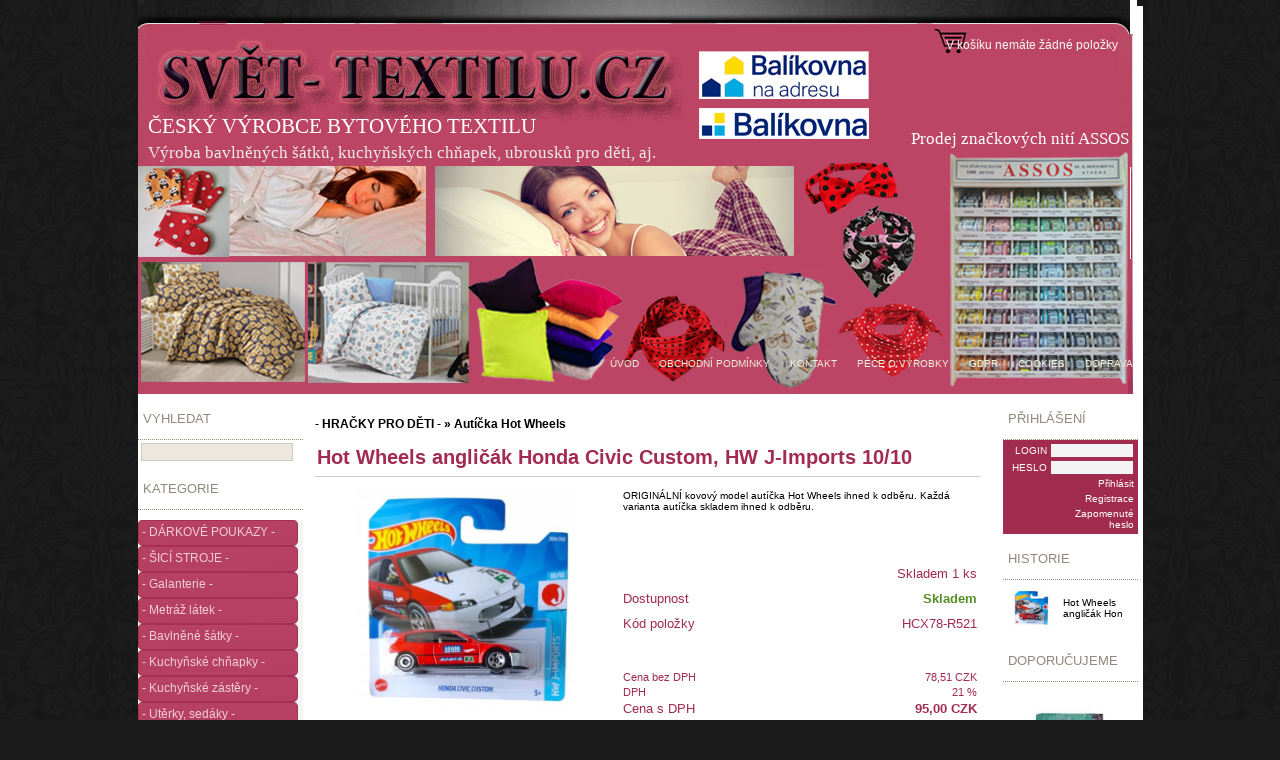

--- FILE ---
content_type: text/html
request_url: https://www.svet-textilu.cz/index.php?action=detail&id=ID18381
body_size: 6744
content:
<!DOCTYPE html PUBLIC "-//W3C//DTD XHTML 1.0 Transitional//EN" "http://www.w3.org/TR/xhtml1/DTD/xhtml1-transitional.dtd">
<html xmlns="http://www.w3.org/1999/xhtml">
<head>
<meta http-equiv="Content-Type" content="text/html; charset=UTF-8;" />
<meta name="robots" content="ALL,FOLLOW" />
<meta name="author" content="http://www.exmind.cz" />
<meta name="description" content="Český výrobce kvalitního  bytového textilu, šátků, ubrusů" />
<meta name="keywords" content="metráž, bytový textil, prostěradlo, galanterie" />
<link rel="SHORTCUT ICON" href="favicon.ico" type="image/x-icon" />
<link rel="stylesheet" href="style/main.css" type="text/css" media="screen" />
<title>Hot Wheels angličák Honda Civic Custom, HW J-Imports 10/10 - Svet-textilu.cz - bytový textil, prostěradla, povlečení, šátky, ubrusy, kvalitní české výroby</title><script type="text/javascript">var _gaq = _gaq || [];_gaq.push(['_setAccount', 'UA-53166503-1']);_gaq.push(['_trackPageview']);(function() {var ga = document.createElement('script'); ga.type = 'text/javascript'; ga.async = true;ga.src = ('https:' == document.location.protocol ? 'https://ssl' : 'http://www') + '.google-analytics.com/ga.js';var s = document.getElementsByTagName('script')[0]; s.parentNode.insertBefore(ga, s);})();</script><script type="text/JavaScript"> 
<!--
function Priplatek(hodnota,labelcena)
{ 
document.getElementById('CENA'+labelcena).textContent = hodnota;
}
//-->
</script><script language="javascript" type="text/javascript">
<!--
function imposeMaxLength(Object, MaxLen)
{
  return (Object.value.length <= MaxLen);
}
-->
</script></head>
<body>
<div id="Page">
<div id="BlokUP"></div>
<div id="TopMenu"><div class="tl"><div class="tr">
<div id="TopMenuTop">
<div id="BlokHeader"><div style="position:relative;height:394px;">
<div align="right" style="position:absolute;left:694px;top:129px;width:297px;height:21px;">
<span style="font-family:Liberation Serif;font-size:13pt;color:#FFFFFF;">Prodej značkových nití ASSOS</span>
</div>
<div align="left" style="position:absolute;left:10px;top:114px;width:450px;height:28px;">
<span style="font-family:Liberation Serif;font-size:16pt;color:#FFFFFF;">ČESKÝ VÝROBCE BYTOVÉHO TEXTILU</span>
</div>
<div align="left" style="position:absolute;left:10px;top:143px;width:646px;height:21px;">
<span style="font-family:Liberation Serif;font-size:13pt;color:#EBEBEB;">Výroba bavlněných šátků, kuchyňských chňapek, ubrousků pro děti, aj.</span>
</div>
</div></div>
<div id="LoginBar"><a href="?action=loginform">Přihlásit</a>
<a href="?action=newuser">Registrace</a></div>
<div id="RightMenu">
<a href="?action=basket"><span class="kosik">V košíku nemáte žádné položky </span></a>
</div></div>
<div id="TopMenuBottom">
<ul><li><a href="?link=ÚVOD">ÚVOD</a></li><li><a href="?link=OBCHODNÍ PODMÍNKY">OBCHODNÍ PODMÍNKY</a></li><li><a href="?link=KONTAKT">KONTAKT</a></li><li><a href="?link=PÉČE O VÝROBKY">PÉČE O VÝROBKY</a></li><li><a href="?link=GDPR">GDPR</a></li><li><a href="?link=COOKIES">COOKIES</a></li><li><a href="?link=DOPRAVA">DOPRAVA</a></li></ul></div>
</div></div>
</div>
<div id="BlokUnder"></div><div id="InnerBackground">
<div id="IBLeft"></div>
<div id="IBRight"></div>
</div><div id="Layer1">
<div id="LeftMenu"><div class="searchblock">
<div class="caption">
<div class="captionl"><div class="captionr">
<ul><li>VYHLEDAT</li></ul>
</div></div></div>
<table class="doporucujeme" width="100%" border="0" align="center" cellpadding="0" cellspacing="0">
<tr>
<td>
<form id="search" method="get" action="">
  <input type="hidden" name="sidx" value="0" />
  <input type="hidden" name="catg" value="0" />
  <input type="hidden" name="br" value="" />
  <input class="searchinput" type="text" name="search" style="width:146px;" />
</form>
</td>
</tr>
</table>
</div>
<div style="height:10px;"></div><div class="menublock">
<div class="caption">
<div class="captionl"><div class="captionr">
<ul><li>KATEGORIE</li></ul>
</div></div></div>
<ul id="menu"><li><a href="?sidx=0&amp;br=&amp;catg=10&amp;sort=">- DÁRKOVÉ POUKAZY -</a></li><li><a href="?sidx=0&amp;br=&amp;catg=11&amp;sort=">- ŠICÍ STROJE -</a></li><li><a href="?sidx=0&amp;br=&amp;catg=12&amp;sort=">- Galanterie -</a></li><li><a href="?sidx=0&amp;br=&amp;catg=128&amp;sort=">- Metráž látek -</a></li><li><a href="?sidx=0&amp;br=&amp;catg=147&amp;sort=">- Bavlněné šátky -</a></li><li><a href="?sidx=0&amp;br=&amp;catg=157&amp;sort=">- Kuchyňské chňapky -</a></li><li><a href="?sidx=0&amp;br=&amp;catg=163&amp;sort=">- Kuchyňské zástěry -</a></li><li><a href="?sidx=0&amp;br=&amp;catg=165&amp;sort=">- Utěrky, sedáky -</a></li><li><a href="?sidx=0&amp;br=&amp;catg=169&amp;sort=">- Pro děti -</a></li><li><a href="?sidx=0&amp;br=&amp;catg=180&amp;sort=">- Kapsáře -</a></li><li><a href="?sidx=0&amp;br=&amp;catg=184&amp;sort=">- Anatomické polštáře -</a></li><li><a href="?sidx=0&amp;br=&amp;catg=192&amp;sort=">- Nepropustné povlaky</a></li><li><a href="?sidx=0&amp;br=&amp;catg=196&amp;sort=">Prostěradla voděodolná</a></li><li><a href="?sidx=0&amp;br=&amp;catg=1103&amp;sort=">- Prostěradla jersey -</a></li><li><a href="?sidx=0&amp;br=&amp;catg=1108&amp;sort=">- Prost. jersey LYCRA -</a></li><li><a href="?sidx=0&amp;br=&amp;catg=1109&amp;sort=">- Prostěradla froté -</a></li><li><a href="?sidx=0&amp;br=&amp;catg=1114&amp;sort=">Prostěradla mikroflanel</a></li><li><a href="?sidx=0&amp;br=&amp;catg=1123&amp;sort=">- DOPRODEJ mikroplyš -</a></li><li><a href="?sidx=0&amp;br=&amp;catg=1128&amp;sort=">- Prostěradla plátěná -</a></li><li><a href="?sidx=0&amp;br=&amp;catg=1129&amp;sort=">- Napínací úchyty -</a></li><li><a href="?sidx=0&amp;br=&amp;catg=1130&amp;sort=">- Separační potahy -</a></li><li><a href="?sidx=0&amp;br=&amp;catg=1131&amp;sort=">- Matracové chrániče -</a></li><li><a href="?sidx=0&amp;br=&amp;catg=1136&amp;sort=">- Povlečení -</a></li><li><a href="?sidx=0&amp;br=&amp;catg=1146&amp;sort=">- Přikrývky a polštáře -</a></li><li><a href="?sidx=0&amp;br=&amp;catg=1154&amp;sort=">- Povlaky na polštáře -</a></li><li><a href="?sidx=0&amp;br=&amp;catg=1171&amp;sort=">- Dekorační polštáře -</a></li><li><a href="?sidx=0&amp;br=&amp;catg=1181&amp;sort=">- Pohankové polštáře -</a></li><li><a href="?sidx=0&amp;br=&amp;catg=1182&amp;sort=">- Koupelnový textil -</a></li><li><a href="?sidx=0&amp;br=&amp;catg=1189&amp;sort=">- Ubrusy -</a></li><li><a href="?sidx=0&amp;br=&amp;catg=1198&amp;sort=">- Kapesníky -</a></li><li><a href="?sidx=0&amp;br=&amp;catg=1202&amp;sort=">- Deky a přehozy -</a></li><li><a href="?sidx=0&amp;br=&amp;catg=1208&amp;sort=">- Domácí potřeby -</a></li><li><a href="?sidx=0&amp;br=&amp;catg=1209&amp;sort=">- Dekorační sítě -</a></li><li><a href="?sidx=0&amp;br=&amp;catg=1210&amp;sort=">- Reflexní prvky -</a></li><li><a href="?sidx=0&amp;br=&amp;catg=1211&amp;sort=">- Pyžama a župany -</a></li><li><a href="?sidx=0&amp;br=&amp;catg=1220&amp;sort=">- Balící potřeby -</a></li><li><a href="?sidx=0&amp;br=&amp;catg=1228&amp;sort=">- Pro domácí mazlíčky</a></li><li><a href="?sidx=0&amp;br=&amp;catg=1229&amp;sort=">- Pro maminky a  děti -</a></li><li><a href="?sidx=0&amp;br=&amp;catg=1230&amp;sort=">- HRAČKY PRO DĚTI -</a></li><li><a href="?sidx=0&amp;br=&amp;catg=1259&amp;sort=">-  SPORTOVNÍ VĚCI -</a></li></ul>
</div>
<div style="height:10px;"></div><div class="newsblock">
<div class="caption">
<div class="captionl"><div class="captionr">
<ul><li><a href="?zobraz=news&amp;sidx=0&amp;catg=0&amp;sort=">NOVINKY</a></li></ul>
</div></div></div>
<table class="doporucujeme" width="100%" border="0" align="center" cellpadding="0" cellspacing="0">
  <tr>
    <td height="5px"></td>
  </tr>
  <tr>
    <td height="120" align="center"><a href="?zobraz=news&amp;sidx=0&amp;catg=0&amp;sort="><img class="image" width="120" src="data/thumbs/du-pont-teflonovy-ubrus-bily_15686_small.jpg" alt="DU Pont teflonový ubrus - bílý" title="DU Pont teflonový ubrus - bílý" border="0"/></a></td>
  </tr>
  <tr>
    <td align="center"><span class="style2">DU Pont teflonový ubrus - bílý</span></td>
  </tr>
  <tr>
    <td height="5px"></td>
  </tr>
</table>
</div>
<div style="height:10px;"></div><div class="akceblock">
<div class="caption">
<div class="captionl"><div class="captionr">
<ul><li><a href="?zobraz=discount&amp;sidx=0&amp;catg=0&amp;sort=">AKCE A SLEVY</a></li></ul>
</div></div></div>
<table class="doporucujeme" width="100%" border="0" align="center" cellpadding="0" cellspacing="0">
  <tr>
    <td height="5px"></td>
  </tr>
  <tr>
    <td height="120" align="center"><a href="?zobraz=discount&amp;sidx=0&amp;catg=0&amp;sort="><img class="image" width="120" src="data/thumbs/mikroplysovy-povlak-na-polstar-bila_17674_small.jpg" alt="Mikroplyšový povlak na polštář - b�" title="Mikroplyšový povlak na polštář - b�" border="0"/></a></td>
  </tr>
  <tr>
    <td align="center"><span class="style2">Mikroplyšový povlak na polštář - b�</span></td>
  </tr>
  <tr>
    <td height="5px"></td>
  </tr>
</table>
</div>
<div style="height:10px;"></div><div class="block">
<div class="caption">
<div class="captionl"><div class="captionr">
<ul><li>KONTAKT</li></ul>
</div></div></div>
<table class="doporucujeme" width="100%" border="0" align="center" cellpadding="0" cellspacing="0">
<tr>
<td><table width="100%" border="0" cellpadding="0" cellspacing="0" style="table-layout:fixed;">
<col width="150" />
<tr>
<td align="left"><span class="style1">Svět-textilu.cz</span></td>
</tr>
<tr>
<td align="left"><span class="style2"></span></td>
</tr>
<tr>
<td align="left"><span class="style2">Hřbitovní 1631</span></td>
</tr>
<tr>
<td align="left"><span class="style2">41501 Teplice</span></td>
</tr>
<tr>
<td align="left"><span class="style2">Česká republika</span></td>
</tr>
<tr>
<td height="10"></td>
</tr>
<tr>
<td align="left"><span class="style2">IČ: 74252950</span></td>
</tr>
<tr>
<td align="left"><span class="style2">DIČ: CZ7004262837</span></td>
</tr>
<tr>
<td height="10"></td>
</tr>
<tr>
<td align="left" bgcolor="#eaeaea"><span class="style1">Telefonní spojení</span></td>
</tr>
<tr>
<td align="left"><span class="style2">773 151 894</span></td>
</tr>
<tr>
<td align="left"><span class="style2">775 516 311</span></td>
</tr>
<tr>
<td align="left"><span class="style2"></span></td>
</tr>
<tr>
<td height="10"></td>
</tr>
<tr>
<td align="left" bgcolor="#eaeaea"><span class="style1">Email</span></td>
</tr>
<tr>
<td align="left"><a href="mailto:info@svet-textilu.cz"><span class="style2">info@svet-textilu.cz</span></a></td>
</tr>
<tr>
<td height="10"></td>
</tr>
<tr>
<td align="left" bgcolor="#eaeaea"><span class="style1">Bankovní spojení</span></td>
</tr>
<tr>
<td align="left"><span class="style2">FIO banka</span></td>
</tr>
<tr>
<td align="left"><span class="style2">2400332652/2010</span></td>
</tr>
 </table></td>
</tr>
</table>
</div></div>
<div id="ItemsLayer"><div id="DetLayer"><table width="100%" border="0" align="center" cellpadding="0" cellspacing="5">
  <tr>
    <td colspan="3" height="30" align="left"><span class="style4" style="font-size:12px"><a href="?sidx=0&amp;br=&amp;catg=2249&amp;sort="><strong>- HRAČKY PRO DĚTI - » Autíčka Hot Wheels</strong></a></span></td>
  </tr>
 <tr>
  <td colspan="3" height="26"><h1 style="margin:2px;"><span class="style4"><strong>Hot Wheels angličák Honda Civic Custom, HW J-Imports 10/10</strong></span></h1></td>
 </tr>
 <tr>
    <td colspan="3" bgcolor="CCCCCC" height="1"></td>
 </tr>
</table>
<table width="100%" border="0" align="center" cellpadding="0" cellspacing="5" style="table-layout:fixed">
<col width="300" />
 <tr>
  <td valign="top" align="center"><div style="position:relative;height:1px;"><div style="position:absolute;width:30px;top: 0px;left:0px;"></div></div>
  <div style="height:320px;">
  <img id="bigimagedetail" src="data/pics/hot-wheels-anglicak-honda-civic-custom-hw-j-imports-1010_18381.jpg" border="0" alt="Hot Wheels angličák Honda Civic Custom, HW J-Imports 10/10" title="Hot Wheels angličák Honda Civic Custom, HW J-Imports 10/10" onclick="document.getElementById('nahled').style.display = '';" style="cursor: pointer; cursor: hand;max-height:300px;max-width:300px;" /></div>  </td>
  <td valign="top">
  <table width="100%" border="0" align="center" cellpadding="0" cellspacing="3">  <tr>
  <td colspan="2" height="70" align="left" valign="top"><span class="style2">ORIGINÁLNÍ kovový model autíčka Hot Wheels ihned k odběru. Každá varianta autíčka skladem ihned k odběru.</span></td>
  </tr>  </tr>
  <tr>
   <td height="22"><span class="style1"> </span></td>
   <td align="right"><span class="style1">Skladem 1 ks</span></td>
  </tr>  <tr>
   <td height="22"><span class="style1">Dostupnost</span></td>
   <td align="right"><span class="style1" style="color:#568D25"><strong>Skladem</strong></span></td>
  </tr>  <tr>
   <td height="22"><span class="style1">Kód položky</span></td>
   <td align="right"><span class="style1">HCX78-R521</span></td>
  </tr>  <tr>
   <td colspan="2" height="30"></td>
  </tr>  <tr>
   <td><span class="style1" style="font-size:11px">Cena bez DPH</span></td>
   <td align="right"><span class="style1" style="font-size:11px">78,51 CZK</span></td>
  </tr>
  <tr>
   <td><span class="style1" style="font-size:11px">DPH</span></td>
   <td align="right"><span class="style1" style="font-size:11px">21 %</span></td>
  </tr>
  <tr>
   <td><span class="style1">Cena s DPH</span></td>
   <td align="right"><span class="style1"><strong>95,00 CZK</strong></span></td>
  </tr>  <tr>
   <td colspan="2" height="30"></td>
  </tr>   <tr>
   <td colspan="2">
   <form id="ToBasket" method="post" action="basket.php">
   <input type="hidden" name="act" value="add" />
   <input type="hidden" name="id" value="ID18381" />   <div id="Button" style="float:right;padding-right:1px;margin-top:15px;"><ul><li><a href="#" onclick="document.forms['ToBasket'].submit();">Vložit do košíku</a></li></ul></div>
   <div style="width:70px;margin-top:18px;float:right;">
   <input id="forminput" type="text" name="am" value="1" style="width:30px;float:left;" />
   <div style="float:left;padding-left:2px;padding-top:6px;"><span class="style2">ks</span></div>
   </div>
   </form>
   </td>
 </tr>
  <tr>
   <td colspan="2" height="30">
  </td>
  <tr>
   <td colspan="2"><div style="display:block;float:right;">
<div style="float:right;">
<iframe src="http://www.facebook.com/plugins/like.php?
href=http://www.svet-textilu.cz/index.php?action=detail&id=ID18381&amp;send=false&amp;layout=button_count&amp;show_faces=false&amp;
width=130&amp;action=like&amp;colorscheme=light&amp;font&amp;height=21" 
scrolling="no" frameborder="0" style="border:none; overflow:hidden; width:130px; height:21px;" 
allowTransparency="true"></iframe></div>
<div style="float:right;"><g:plusone size="medium" href="http://www.svet-textilu.cz/index.php?action=detail&id=ID18381"></g:plusone></div>
</div></td></tr>  <tr>
   <td></td>
   <td></td>
 </tr></table>

</td>
</tr>
<tr>
<td height="30">
</td>
</tr>
</table><div id="Tabs">
<ul>
<li id="DetailTab" class="current" onclick="this.className='current';
 document.getElementById('DetailLayer').style.display = ''; ">Popis</li></ul>
</div>
<div id="DetailLayer"><div style="padding:40px 20px 20px 20px;"><span class="style2" style="font-size:11px;">Hot Wheels je angličák od Mattela.<br />
<br />
Další parádní kousek do tvé sbírky angličáků Hot Wheels. <br />
<br />
Jednotlivé angličáky Hot Wheels pro tvé vášnivé závodění na autodráhách i mimo ně.<br />
 Přidej do své sbírky další autíčka, aby sis užil co nejvíce andrenalinu a zábavy. Čím více aut, tím dramatičtější závody, <br />
bouračky a další varianty závodění dle tvé fantazie. Autíčka jsou vhodná pro kluky se závodnickou duší od tří let a jsou <br />
vyrobeny z kvalitních nezávadných materiálů, které vydrží spoustu bouraček, karambolů a vzrušujících závodů.<br />
<br />
<br />
Rozměry autíček: (d): 6-8cm<br />
Materiál: kov<br />
Měřítko: 1:64<br />
Balení: na kartě<br />
<br />
Hračka je vhodná pro děti od 3 let<br />
Cena je uvedena za 1 kus.<br />
<br />
____________________________________________________________________________________<br />
<br />
Od roku 2016 MATTEL připravil pro fanoušky angličáků Hot wheels úplně nové členění a číslování. <br />
Již nemáme čtyři tématické řady, ale máme jich rovnou několik, při čemž každá řada má své číslování. <br />
Proto také tedy uvádíme v názvu autíčka název řady a pořadové číslo.</span></div>
</div></div></div><div id="nahled" onclick="this.style.display='none';" style="background: #ffffff url('data/pics/hot-wheels-anglicak-honda-civic-custom-hw-j-imports-1010_18381.jpg') center center no-repeat; border: 1px solid #aaa; position:fixed;z-index:10;top:15px;bottom:20px;left:15%; display:none; width:70%; cursos: pointer; cursor: hand;">
<table width="100%" border="0" align="center" cellpadding="0" cellspacing="4" style="table-layout:fixed;">
<col width="*" />
<col width="150" />
<col width="150" />
<tr>
<td align="left"><span class="style7">Hot Wheels angličák Honda Civic Custom, HW J-Imports 10/10</span></td>
<td align="right"><div id="Button"><ul><li><a href="basket.php?act=add&amp;id=ID18381&amp;am=1">Vložit do košíku</a></li></ul></div></td>
<td align="right"><div id="Button"><ul><li><a href="#" onclick="document.getElementById('nahled').style.display = 'none';">Zavřít</a></li></ul></div></td>
</tr>
</table>
</div><div id="RightLayer"><div class="block">
<div class="caption">
<div class="captionl"><div class="captionr">
<ul><li>PŘIHLÁŠENÍ</li></ul>
</div></div></div>
 <table class="tablelogin" width="100%" border="0" align="center" cellpadding="0" cellspacing="0">
 <tr>
 <td>
 <form id="logform" method="post" action="login.php?act=login">
 <input type="hidden" name="prs" value="&amp;action=detail&amp;id=ID18381&amp;action=detail&amp;id=ID18381" />
 <table width="100%" border="0" align="center" cellpadding="0" cellspacing="4"> <tr>
 <td width="40" align="right"><span class="style2" style="color:#fff;">LOGIN</span></td>
 <td align="left"><input class="logininput" type="text" name="user" value="" /></td>
 </tr>
 <tr>
 <td width="40" align="right"><span class="style2" style="color:#fff;">HESLO</span></td>
 <td align="left"><input class="logininput" type="password" name="pass" value="" /> </td>
 </tr>
 <tr>
 <td width="40"></td>
 <td align="right"><a href="#" style="color:#fff;" onclick="document.forms['logform'].submit();"><span class="style2" style="color:#fff;">Přihlásit</span></a></td>
 </tr>
 <tr>
 <td width="40"></td>
 <td align="right"><a href="?action=newuser" style="color:#fff;"><span class="style2" style="color:#fff;">Registrace</span></a></td>
 </tr>
 <tr>
 <td width="40"></td>
 <td align="right"><a href="?action=lostpass" style="color:#fff;"><span class="style2" style="color:#fff;">Zapomenuté heslo</span></a></td>
 </tr>
 </table>
 </form>
 </td></tr>
 </table>
</div>
<div style="height:10px;"></div><div class="block">
<div class="caption">
<div class="captionl"><div class="captionr">
<ul><li>HISTORIE</li></ul>
</div></div></div>
 <table class="doporucujeme" width="100%" border="0" align="center" cellpadding="0" cellspacing="0" style="table-layout:fixed;overlay: hidden;">
 <col width="50px" />
 <col width="70px" /><tr><td height="50" align="left"><a href="?action=detail&amp;id=ID18381"><img title="ID18381" src="data/thumbs/hot-wheels-anglicak-honda-civic-custom-hw-j-imports-1010_18381_small.jpg" width="50" border="0" alt="Náhled" /></a></td><td align="left"><a href="?action=detail&amp;id=ID18381"><span class="style2">Hot Wheels angličák Hon</span></a></td></tr></table>
</div>
<div style="height:10px;"></div><div class="block">
<div class="caption">
<div class="captionl"><div class="captionr">
<ul><li>DOPORUČUJEME</li></ul>
</div></div></div>
 <table class="doporucujeme" width="100%" border="0" align="center" cellpadding="0" cellspacing="0"><tr><td height="6"></td></tr><tr><td height="100" align="center"><a href="?action=detail&amp;id=ID17820"><img class="image" src="data/thumbs/3d-povlak-na-polstar-43x43cm-sovicky_17820_small.jpg" width="100" border="0" alt="3D povlak na polštář 43x43cm - Sovič" title="3D povlak na polštář 43x43cm - Sovič" /></a></td></tr><tr><td height="12" align="center" style="padding:0;"><a href="?action=detail&amp;id=ID17820"><span class="style2">3D povlak na polštář 43x43cm - Sovič</span></a></td></tr><tr><td height="12" align="center" style="padding:0;"><span class="style1"><strong>99,00</strong></span></td></tr><tr><td height="3"></td></tr><tr><td height="6"></td></tr><tr><td height="100" align="center"><a href="?action=detail&amp;id=ID15690"><img class="image" src="data/thumbs/du-pont-teflonovy-ubrus-vinovy_15690_small.jpg" width="100" border="0" alt="DU Pont teflonový ubrus - vínový" title="DU Pont teflonový ubrus - vínový" /></a></td></tr><tr><td height="12" align="center" style="padding:0;"><a href="?action=detail&amp;id=ID15690"><span class="style2">DU Pont teflonový ubrus - vínový</span></a></td></tr><tr><td height="12" align="center" style="padding:0;"><span class="style1"><strong>55,00</strong></span></td></tr><tr><td height="3"></td></tr><tr><td height="6"></td></tr><tr><td height="100" align="center"><a href="?action=detail&amp;id=ID16163"><img class="image" src="data/thumbs/panske-bavlnene-kapesniky-6ks-svetle-vzory_16163_small.jpg" width="100" border="0" alt="Pánské bavlněné kapesníky 6ks, svě" title="Pánské bavlněné kapesníky 6ks, svě" /></a></td></tr><tr><td height="12" align="center" style="padding:0;"><a href="?action=detail&amp;id=ID16163"><span class="style2">Pánské bavlněné kapesníky 6ks, svě</span></a></td></tr><tr><td height="12" align="center" style="padding:0;"><span class="style1"><strong>169,00</strong></span></td></tr><tr><td height="3"></td></tr><tr><td height="6"></td></tr><tr><td height="100" align="center"><a href="?action=detail&amp;id=ID15602"><img class="image" src="data/thumbs/bavlneny-satek-cerny-bily-puntik-7-mm_15602_small.jpg" width="100" border="0" alt="Bavlněný šátek černý - bílý punt" title="Bavlněný šátek černý - bílý punt" /></a></td></tr><tr><td height="12" align="center" style="padding:0;"><a href="?action=detail&amp;id=ID15602"><span class="style2">Bavlněný šátek černý - bílý punt</span></a></td></tr><tr><td height="12" align="center" style="padding:0;"><span class="style1"><strong>85,00</strong></span></td></tr><tr><td height="3"></td></tr><tr><td height="6"></td></tr><tr><td height="100" align="center"><a href="?action=detail&amp;id=ID18027"><img class="image" src="data/thumbs/edt-detsky-parfem-disney-minnie-mouse-30ml-toaletni-voda_18027_small.jpg" width="100" border="0" alt="EDT Dětský parfém Disney Minnie Mouse" title="EDT Dětský parfém Disney Minnie Mouse" /></a></td></tr><tr><td height="12" align="center" style="padding:0;"><a href="?action=detail&amp;id=ID18027"><span class="style2">EDT Dětský parfém Disney Minnie Mouse</span></a></td></tr><tr><td height="12" align="center" style="padding:0;"><span class="style1"><strong>179,00</strong></span></td></tr><tr><td height="3"></td></tr></table></div></div></div><div id="Footer"><div style="position:relative;height:186px;">
<div style="position:absolute;left:29px;top:14px;width:70px;height:43px;">
<a href="https://www.toplist.cz"><script language="JavaScript" type="text/javascript" charset="utf-8">
<!--
document.write('<img src="https://toplist.cz/count.asp?id=1662899&logo=2&http='+
encodeURIComponent(document.referrer)+'&t='+encodeURIComponent(document.title)+'&l='+encodeURIComponent(document.URL)+
'&wi='+encodeURIComponent(window.screen.width)+'&he='+encodeURIComponent(window.screen.height)+'&cd='+
encodeURIComponent(window.screen.colorDepth)+'" width="88" height="31" border=0 alt="TOPlist" />');
//--></script><noscript><img src="https://toplist.cz/count.asp?id=1662899&logo=2&njs=1" border="0"
alt="TOPlist" width="88" height="31" /></noscript></a>
</div>
<div align="left" style="position:absolute;left:192px;top:108px;width:530px;height:23px;">
<span style="font-family:Calibri;font-size:11pt;color:#FFFFFF;">Svět-textilu.cz, Hřbitovní 1631, 41501 Teplice | tel: 773151894| powered & design by             </span>
</div>
<div align="left" style="position:absolute;left:726px;top:108px;width:37px;height:18px;">
<a href="mailto: info@aliki.cz">
<span style="font-family:Calibri;font-size:11pt;color:#80FFFF;">ALIKI</span>
</a>
</div>
<div align="left" style="position:absolute;left:762px;top:108px;width:113px;height:18px;">
<span style="font-family:Calibri;font-size:11pt;color:#FFFFFF;">Copyright © 2020</span>
</div>
<div style="position:absolute;left:845px;top:56px;width:150px;height:130px;">

<!-- Google tag (gtag.js) -->
<script async src="https://www.googletagmanager.com/gtag/js?id=G-CTLY08PJWH"></script>
<script>
  window.dataLayer = window.dataLayer || [];
  function gtag(){dataLayer.push(arguments);}
  gtag('js', new Date());

  gtag('config', 'G-CTLY08PJWH');
</script>

</div>
<div style="position:absolute;left:638px;top:24px;width:150px;height:130px;">
<!--//Livechatoo.com START-code//-->
<script type="text/javascript">
(function() {
  livechatooCmd = function() { livechatoo.embed.init({account : 'dandyland', lang : 'cs', side : 'right'}) };
  var l = document.createElement('script'); l.type = 'text/javascript'; l.async = !0; l.src = '//app.livechatoo.com/js/web.min.js';
  var s = document.getElementsByTagName('script')[0]; s.parentNode.insertBefore(l, s);
})();
</script>
<!--//Livechatoo.com END-code//-->
</div>
</div><div style="display:none;"><a href="http://www.exmind.cz">Fakturační program zdarma - ProFact - faktury zdarma jednoduše a správně</a></div>
</div>
</div><script type="text/javascript">
var _hwq = _hwq || [];
     _hwq.push(['setKey',
'281ceb98a591237791c1cc2ada48272e']);_hwq.push(['setTopPos',
'60']);_hwq.push(['showWidget', '21']);(function() {
     var ho = document.createElement('script'); ho.type = 'text/javascript'; ho.async = true;
     ho.src = ('https:' == document.location.protocol ? 'https://ssl' : 
'http://www') +
'.heureka.cz/direct/i/gjs.php?n=wdgt&sak=281ceb98a591237791c1cc2ada48272e';</body>
</html>

--- FILE ---
content_type: text/css
request_url: https://www.svet-textilu.cz/style/main.css
body_size: 1774
content:
html {background:#1A1A1A url(pictures/bodyback.png) center top repeat;
}
body {background:#1A1A1A url(pictures/bodyback.png) center top repeat;
padding:0;
margin-top:0px;
margin-bottom:0px;
margin-left:0px;
margin-right:0px;
}
#Page {background:#FFFFFF;
margin-left:auto;
margin-right:auto;
width:1005px;
}
#Footer {border-top:1px none;
height:186px;
background:url(pictures/footerback.jpg) left top no-repeat;
clear:both;
}
#Button {background:#FFFFFF;
height:23px;
width:149px;
font-family:Verdana, Arial, Helvetica, sans-serif;
font-size:11px;
font-weight:none;
}
#Button ul {list-style-type:none;
margin:0;
padding:0;
}
#Button li {background:#FFFFFF url("pictures/button.jpg") left top no-repeat;
text-align:center;
width:150px;
height:23px;
display:block;
margin:0;
padding:0px 0px 0 0px;
}
#Button li a {background:url("pictures/button.jpg") left top no-repeat;
color:#575757;
text-align:center;
width:149px;
height:23px;
display:block;
margin:0;
padding:4px 0px 0 0px;
}
#Button li.high a {background:url("pictures/buttonh.jpg") left top no-repeat;
color:#ffffff;
text-align:center;
width:149px;
height:23px;
display:block;
margin:0;
padding:4px 0px 0 0px;
}
#Button li a:hover {background:url("pictures/buttona.jpg") left top no-repeat;
color:#ffffff;
display:block;
text-decoration:none;
}
#Tabs {border-bottom:1px solid #000000;
background:#FFFFFF;
float:left;
height:22px;
width:100%;
font-size:100%;
line-height:normal;
font-family:Verdana, Arial, Helvetica, sans-serif;
font-size:11px;
}
#Tabs ul {list-style-type:none;
margin:0;
padding:0;
}
#Tabs li {background:url("pictures/tab.jpg") left top no-repeat;
float:left;
text-align:center;
width:220px;
height:19px;
display:block;
margin:0;
padding:3px 0px 0 0px;
}
#Tabs li:hover {background:url("pictures/taba.jpg") left top no-repeat;
color:#ffffff;
cursor:pointer;
display:block;
}
#Tabs li.current {background:url("pictures/taba.jpg") left top no-repeat;
color:#FFFFFF;
display:block;
cursor:pointer;
}
#TopMenu {background:url("pictures/menuback.jpg") left top no-repeat;
height:394px;
z-index:1;
}
#TopMenuTop {position:relative;
height:339px;
}
#TopMenuTop a {color:#F7F7F7;
}
#TopMenuBottom {position:relative;
height:30px;
}
#OrderLayer {font-family:Verdana, Arial, Helvetica, sans-serif;
font-size:12px;
}
#TopMenuBottom ul {position:absolute;
list-style:none;
font-family:Verdana, Arial, Helvetica, sans-serif;
font-size:10px;
right:0px;
margin:0;
padding:0;
}
#TopMenuBottom li {display:block;
height:30px;
float:left;
padding:0;
}
#TopMenuBottom li a {float:left;
height:30px;
color:#EEEEDD;
padding:19px 10px 10px 10px;
}
#TopMenuBottom li a:hover {float:left;
color:#EEEEDD;
padding:19px 10px 10px 10px;
text-decoration:underline;
}
#LeftMenu {float:left;
color:#ffffff;
margin-left:0;
padding-top:10px;
padding-bottom:10px;
width:165px;
z-index:1;
}
#menu {background:url(pictures/captionback.jpg) left top repeat-y;
border-left:1px none #cccccc;
border-right:1px none #cccccc;
border-bottom:1px none #cccccc;
font:67.5% Verdana, Arial, Helvetica, sans-serif;
float:none;
list-style:none;
margin:10px 0px;
padding:0;
display:block;
width:160;
}
#menu ul {list-style:none;
margin:0;
padding:0;
}
#menu li {background:#f5f5f5;
height:26px;
margin:0;
padding:0;
}
#menu li a {background:url("pictures/mback.jpg") left top no-repeat;
height:25px;
color:#F1CDD8;
display:block;
margin:0;
padding:5px 4px;
font-size:12px;
text-decoration:none;
}
#menu li a.active {height:25px;
color:#F5F5F5;
display:block;
margin:0;
padding-bottom:0px;
font-size:12px;
text-decoration:none;
}
#menu li a:hover {height:25px;
color:#F5F5F5;
font-size:12px;
padding-bottom:0px;
}
#menu li.submenu {background:none;
height:25px;
margin:0;
padding:0;
}
#menu li.submenu a {background:none;
height:25px;
color:#3B3B3B;
display:block;
font-size:11px;
margin:0;
padding:3px 10px;
text-decoration:none;
}
#menu li.submenuactive {background:none;
height:13px;
color:#3B3B3B;
display:block;
font-size:10px;
margin:0;
padding:3px 10px;
text-decoration:underline;
}
#menu li.submenu a:hover {background:none;
height:20px;
color:#3B3B3B;
padding:3px 10px;
text-decoration:underline;
}
.searchinput {color:#7B9298;
background:#EDE9E0;
border:1px solid #D3CBB8;
font-family:Verdana, Arial, Helvetica, sans-serif;
font-size:12px;
}
#forminput {color:#2A2A2A;
background:#f4f4f4;
border:1px solid #CCCCCC;
font-family:Verdana, Arial, Helvetica, sans-serif;
font-size:12px;
}
#ItemsLayer {border:1px none #FFFFFF;
padding-top:10px;
padding-left:7px;
padding-bottom:10px;
float:left;
height:auto;
width:675px;
}
#BasketLayer {position:relative;
left:180px;
width:675px;
font-family:Verdana, Arial, Helvetica, sans-serif;
font-size:12px;
height:auto;
top:10px;
z-index:1;
}
#RightMenu {position:absolute;
text-align:right;
width:200px;
right:25px;
height:50px;
top:38px;
}
#RightLayer {float:right;
margin-right:5px;
padding-top:10px;
padding-bottom:10px;
width:135px;
}
a:link {color:#737373;
text-decoration:none;
}
a:visited {text-decoration:none;
color:#737373;
}
a:active {text-decoration:none;
}
a:hover {text-decoration:underline;
}
.style1 {font-family:Verdana, Arial, Helvetica, sans-serif;
font-size:13px;
color:#A22B50;
}
.style2 {font-family:Verdana, Arial, Helvetica, sans-serif;
font-size:10px;
color:#000000;
}
.style3 {font-family:Verdana, Arial, Helvetica, sans-serif;
font-size:13px;
color:#A22B50;
}
.style4 {font-family:Arial, Helvetica, sans-serif;
font-size:20px;
color:#A22B50;
}
.style4 a {color:#000000;
}
.style4 a:hover {color:#A22B50;
text-decoration:none;
}
.style5 {font-family:Arial, Helvetica, sans-serif;
font-size:12px;
font-weight:bold;
color:#A22B50;
}
.style5 a {color:#A22B50;
}
.style5 a:hover {color:#A22B50;
}
.style6 {font-family:Verdana, Arial, Helvetica, sans-serif;
font-size:12px;
}
.style7 {font-family:Arial, Helvetica, sans-serif;
font-size:20px;
font-weight:bold;
color:#A22B50;
}
.kosik {font-family:Verdana,Arial, Helvetica, sans-serif;
font-size:12px;
color:#F7F7F7;
}
.logininput {color:#2A2A2A;
background:#f4f4f4;
width:78px;
border:#912646;
font-family:Verdana, Arial, Helvetica, sans-serif;
font-size:10px;
}
table.tablelogin {background:#A22B50;
border:#912646;
margin:0px;
padding:0px;
}
table.doporucujeme {background:none;
border-left:1px none #cccccc;
border-right:1px none #cccccc;
border-bottom:1px none #cccccc;
border-spacing:2px;
border-collapse:collapse;
}
table.doporucujeme th {border:1px none gray;
padding:3px;
}
table.doporucujeme td {border:1px none gray;
padding:3px;
}
.image {background:#FFFFFF;
border:#FFFFFF;
padding:0px;
margin:0px;
}
.tl {background:url("pictures/tl.jpg") 0px 0px no-repeat;
}
.tr {background:url("pictures/tr.jpg") 100% 0 no-repeat;
}
.ctl {background:url("pictures/fcaptionleft.jpg") 0px 0px no-repeat;
}
.ctr {background:url("pictures/fcaptionright.jpg") 100% 0px no-repeat;
}
.caption {background:none;
border-bottom:1px dotted #91897C;
}
.caption ul {list-style:none;
margin:0;
padding:0px;
height:35px;
}
.caption li {font-family:Verdana, Arial, Helvetica, sans-serif;
font-size:13px;
color:#91897C;
font-weight:none;
padding:7px 5px;
}
.caption li a {background:none;
color:#91897C;
display:block;
}
.caption li a:hover {color:#91897C;
text-decoration:underline;
}
.captionl {background:none;
}
.captionr {background:none;
}
.productbox {border-right:1px dotted #cccccc;
border-bottom:1px dotted #cccccc;
}
.nabidkanadpis {background:url(pictures/fcaptionback.jpg) left top repeat-x;
height:30px;
font-size:16px;
color:#ffffff;
}
.nabidkanadpis ul {list-style:none;
margin:0;
padding:0;
}
.nabidkanadpis li {padding:5px 8px;
font-family:Arial, Helvetica, helvetica, sans-serif;
}
#LoginBar {display:none;
}
.categoryblock {background:#ffffff;
font-family:Verdana, Arial, Helvetica, sans-serif;
float:left;
padding:5px;
margin:5px;
width:160px;
height:160px;
border:1px solid #cccccc;
border-radius:10px;
-moz-border-radius:10px;
}
.categoryblockimg {text-align:center;
padding:0px;
}
.categoryblockname {background:#00509F;
height:100px;
display:block;
padding:4px;
}
.categoryblockname a {color:#ffffff;
}
.categoryblockname a:hover {color:#FFFFFF;
text-decoration:underline;
}
.vlastnostboxcaption {width:95px;
float:left;
}
.vlastnostcombobox {width:220px;
font-family:Verdana, Arial, Helvetica, sans-serif;
font-size:12px;
color:#4D4D4D;
border:1px solid #cccccc;
float:left;
}
.vlastnostiframe {background:#EAEAEA;
border:1px solid #cccccc;
padding:12px;
margin:0px;
}
.fontprice {font-family:Verdana, Arial, Helvetica, sans-serif;
font-size:12px;
color:#4D4D4D;
}
